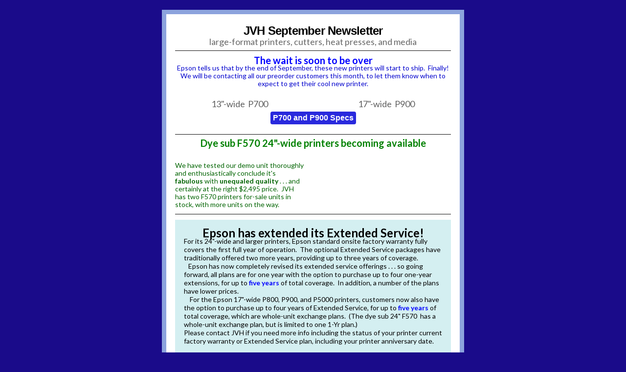

--- FILE ---
content_type: text/html
request_url: http://jvhtech.com/JVH_Info/Newsletter_Sept2020.html
body_size: 7958
content:
<!DOCTYPE html PUBLIC "-//W3C//DTD XHTML 1.0 Transitional//EN" "http://www.w3.org/TR/xhtml1/DTD/xhtml1-transitional.dtd">
<html xmlns="http://www.w3.org/1999/xhtml">
    <head><meta name="twitter:image:src" content="https://gallery.mailchimp.com/d0a192e52fc5ed87f7668d890/images/Epson_full_line_Large_format_Printers_20135fab12.jpg"><meta name="twitter:description" content><meta name="twitter:title" content="*|MC:SUBJECT|*"><meta name="twitter:card" content="summary_large_image"><meta property="og:type" content="article"><meta property="og:description" content><meta property="og:image" content="https://gallery.mailchimp.com/d0a192e52fc5ed87f7668d890/images/Epson_full_line_Large_format_Printers_20135fab12.jpg"><meta property="og:title" content="*|MC:SUBJECT|*"><meta property="og:url" content="http://eepurl.com/hc1UAv">
        <meta http-equiv="Content-Type" content="text/html; charset=UTF-8">
        <title>JVH September Newsletter</title>
       
        <!--[if gte mso 6]>
        <style>
            table.mcnFollowContent {width:100% !important;}
            table.mcnShareContent {width:100% !important;}
        </style>
        <![endif]-->
    <style type="text/css">
.mcnPreviewText{
display:none !important;
}
#outlook a{
padding:0;
}
.ReadMsgBody{
width:100%;
}
.ExternalClass{
width:100%;
}
body{
margin:0;
padding:0;
}
a{
word-wrap:break-word !important;
}
img{
border:0;
height:auto !important;
line-height:100%;
outline:none;
text-decoration:none;
}
table,td{
border-collapse:collapse;
mso-table-lspace:0pt;
mso-table-rspace:0pt;
}
#bodyTable,#bodyCell{
height:100% !important;
margin:0;
padding:0;
width:100% !important;
}
#bodyCell{
padding:20px;
border-top:0;
}
.mcnImage,.mcnRetinaImage{
vertical-align:bottom;
}
.mcnTextContent img{
height:auto !important;
}
body,#bodyTable{
background-color:#1a0b8a;
}
#bodyCell{
border-top:0;
}
#templateContainer{
border:9px solid #8ca3dd;
}
h1{
color:#a2c9c5 !important;
display:block;
font-family:Helvetica;
font-size:40px;
font-style:normal;
font-weight:bold;
line-height:125%;
letter-spacing:1px;
margin:0;
text-align:center;
}
h2{
color:#e6ce36 !important;
display:block;
font-family:Helvetica;
font-size:26px;
font-style:normal;
font-weight:bold;
line-height:125%;
letter-spacing:-.75px;
margin:0;
text-align:left;
}
h3{
color:#606060 !important;
display:block;
font-family:Helvetica;
font-size:18px;
font-style:normal;
font-weight:bold;
line-height:125%;
letter-spacing:-.5px;
margin:0;
text-align:left;
}
h4{
color:#808080 !important;
display:block;
font-family:Helvetica;
font-size:16px;
font-style:normal;
font-weight:bold;
line-height:125%;
letter-spacing:normal;
margin:0;
text-align:left;
}
h1 a,h2 a,h3 a,h4 a{
color:#6DC6DD;
font-weight:bold;
text-decoration:none;
}
#templatePreheader{
background-color:#FFFFFF;
border-top:0;
border-bottom:2px solid #F2F2F2;
}
.preheaderContainer .mcnTextContent,.preheaderContainer .mcnTextContent p{
color:#606060;
font-family:Helvetica;
font-size:11px;
line-height:125%;
text-align:center;
}
.preheaderContainer .mcnTextContent a{
color:#606060;
font-weight:normal;
text-decoration:underline;
}
#templateHeader{
background-color:#7fffd4;
border-top:0;
border-bottom:0;
}
.headerContainer .mcnTextContent,.headerContainer .mcnTextContent p{
color:#606060;
font-family:Helvetica;
font-size:11px;
line-height:150%;
text-align:center;
}
.headerContainer .mcnTextContent a{
color:#6DC6DD;
font-weight:normal;
text-decoration:underline;
}
.templateColumn{
width:293px;
}
#templateColumns{
background-color:#FFFFFF;
border-top:1px solid ;
border-bottom:1px solid ;
}
.leftColumnContainer .mcnTextContent,.leftColumnContainer .mcnTextContent p{
color:#606060;
font-family:Helvetica;
font-size:15px;
line-height:150%;
text-align:center;
}
.leftColumnContainer .mcnTextContent a{
color:#6DC6DD;
font-weight:normal;
text-decoration:underline;
}
.rightColumnContainer .mcnTextContent,.rightColumnContainer .mcnTextContent p{
color:#606060;
font-family:Helvetica;
font-size:15px;
line-height:150%;
text-align:left;
}
.rightColumnContainer .mcnTextContent a{
color:#6DC6DD;
font-weight:normal;
text-decoration:underline;
}
#templateBody{
background-color:#4e4296;
border-top:0;
border-bottom:0;
}
.bodyContainer .mcnTextContent,.bodyContainer .mcnTextContent p{
color:#2710f7;
font-family:Helvetica;
font-size:15px;
line-height:150%;
text-align:center;
}
.bodyContainer .mcnTextContent a{
color:#ffffff;
font-weight:normal;
text-decoration:underline;
}
#templateFooter{
background-color:#FFFFFF;
border-top:0;
border-bottom:0;
}
.footerContainer .mcnTextContent,.footerContainer .mcnTextContent p{
color:#606060;
font-family:Helvetica;
font-size:11px;
line-height:125%;
text-align:center;
}
.footerContainer .mcnTextContent a{
color:#606060;
font-weight:normal;
text-decoration:underline;
}
@media only screen and (max-width: 480px){
body,table,td,p,a,li,blockquote{
-webkit-text-size-adjust:none !important;
}

} @media only screen and (max-width: 480px){
body{
width:100% !important;
min-width:100% !important;
}

} @media only screen and (max-width: 480px){
.mcnRetinaImage{
max-width:100% !important;
}

} @media only screen and (max-width: 480px){
td[id=bodyCell]{
padding:10px !important;
}

} @media only screen and (max-width: 480px){
table[class=mcnTextContentContainer]{
width:100% !important;
}

} @media only screen and (max-width: 480px){
table[class=mcnBoxedTextContentContainer]{
width:100% !important;
}

} @media only screen and (max-width: 480px){
table[class=mcpreview-image-uploader]{
width:100% !important;
display:none !important;
}

} @media only screen and (max-width: 480px){
img[class=mcnImage]{
width:100% !important;
}

} @media only screen and (max-width: 480px){
table[class=mcnImageGroupContentContainer]{
width:100% !important;
}

} @media only screen and (max-width: 480px){
td[class=mcnImageGroupContent]{
padding:9px !important;
}

} @media only screen and (max-width: 480px){
td[class=mcnImageGroupBlockInner]{
padding-bottom:0 !important;
padding-top:0 !important;
}

} @media only screen and (max-width: 480px){
tbody[class=mcnImageGroupBlockOuter]{
padding-bottom:9px !important;
padding-top:9px !important;
}

} @media only screen and (max-width: 480px){
table[class=mcnCaptionTopContent],table[class=mcnCaptionBottomContent]{
width:100% !important;
}

} @media only screen and (max-width: 480px){
table[class=mcnCaptionLeftTextContentContainer],table[class=mcnCaptionRightTextContentContainer],table[class=mcnCaptionLeftImageContentContainer],table[class=mcnCaptionRightImageContentContainer],table[class=mcnImageCardLeftTextContentContainer],table[class=mcnImageCardRightTextContentContainer],.mcnImageCardLeftImageContentContainer,.mcnImageCardRightImageContentContainer{
width:100% !important;
}

} @media only screen and (max-width: 480px){
td[class=mcnImageCardLeftImageContent],td[class=mcnImageCardRightImageContent]{
padding-right:18px !important;
padding-left:18px !important;
padding-bottom:0 !important;
}

} @media only screen and (max-width: 480px){
td[class=mcnImageCardBottomImageContent]{
padding-bottom:9px !important;
}

} @media only screen and (max-width: 480px){
td[class=mcnImageCardTopImageContent]{
padding-top:18px !important;
}

} @media only screen and (max-width: 480px){
table[class=mcnCaptionLeftContentOuter] td[class=mcnTextContent],table[class=mcnCaptionRightContentOuter] td[class=mcnTextContent]{
padding-top:9px !important;
}

} @media only screen and (max-width: 480px){
td[class=mcnCaptionBlockInner] table[class=mcnCaptionTopContent]:last-child td[class=mcnTextContent],.mcnImageCardTopImageContent,.mcnCaptionBottomContent:last-child .mcnCaptionBottomImageContent{
padding-top:18px !important;
}

} @media only screen and (max-width: 480px){
td[class=mcnBoxedTextContentColumn]{
padding-left:18px !important;
padding-right:18px !important;
}

} @media only screen and (max-width: 480px){
td[class=columnsContainer]{
display:block !important;
max-width:600px !important;
width:100% !important;
}

} @media only screen and (max-width: 480px){
table[id=templateContainer],table[id=templatePreheader],table[id=templateHeader],table[id=templateColumns],table[class=templateColumn],table[id=templateBody],table[id=templateFooter]{
max-width:600px !important;
width:100% !important;
}

} @media only screen and (max-width: 480px){
h1{
font-size:24px !important;
line-height:125% !important;
}

} @media only screen and (max-width: 480px){
h2{
font-size:20px !important;
line-height:125% !important;
}

} @media only screen and (max-width: 480px){
h3{
font-size:18px !important;
line-height:125% !important;
}

} @media only screen and (max-width: 480px){
h4{
font-size:16px !important;
line-height:125% !important;
}

} @media only screen and (max-width: 480px){
table[class=mcnBoxedTextContentContainer] td[class=mcnTextContent]{
font-size:18px !important;
line-height:125% !important;
}

} @media only screen and (max-width: 480px){
table[id=templatePreheader]{
display:block !important;
}

} @media only screen and (max-width: 480px){
td[class=preheaderContainer] td[class=mcnTextContent]{
font-size:14px !important;
line-height:115% !important;
padding-right:18px !important;
padding-left:18px !important;
}

} @media only screen and (max-width: 480px){
td[class=headerContainer] td[class=mcnTextContent]{
font-size:18px !important;
line-height:125% !important;
padding-right:18px !important;
padding-left:18px !important;
}

} @media only screen and (max-width: 480px){
td[class=leftColumnContainer] td[class=mcnTextContent]{
font-size:18px !important;
line-height:125% !important;
padding-right:18px !important;
padding-left:18px !important;
}

} @media only screen and (max-width: 480px){
td[class=rightColumnContainer] td[class=mcnTextContent]{
font-size:18px !important;
line-height:125% !important;
padding-right:18px !important;
padding-left:18px !important;
}

} @media only screen and (max-width: 480px){
td[class=bodyContainer] td[class=mcnTextContent]{
font-size:18px !important;
line-height:125% !important;
padding-right:18px !important;
padding-left:18px !important;
}

} @media only screen and (max-width: 480px){
td[class=footerContainer] td[class=mcnTextContent]{
font-size:14px !important;
line-height:115% !important;
padding-right:18px !important;
padding-left:18px !important;
}

} @media only screen and (max-width: 480px){
td[class=footerContainer] a[class=utilityLink]{
display:block !important;
}

}</style><!--[if !mso]><!--><link href="https://fonts.googleapis.com/css?family=Lato:400,400i,700,700i" rel="stylesheet"><!--<![endif]--></head>
    <body leftmargin="0" marginwidth="0" topmargin="0" marginheight="0" offset="0" style="margin: 0;padding: 0;background-color: #1a0b8a;"><div itemscope itemtype="http://schema.org/EmailMessage"><div itemprop="publisher" itemscope itemtype="http://schema.org/Organization"><meta itemprop="name" content="*|LIST:COMPANY|*"><link itemprop="url" content="*|LIST:URL|*"></div><div itemprop="about" itemscope itemtype="http://schema.org/Offer"><link itemprop="image" href="https://gallery.mailchimp.com/d0a192e52fc5ed87f7668d890/images/Epson_full_line_Large_format_Printers_20135fab12.jpg"></div></div>
        <!--*|IF:MC_PREVIEW_TEXT|*-->
        <!--[if !gte mso 9]><!----><span class="mcnPreviewText" style="display:none; font-size:0px; line-height:0px; max-height:0px; max-width:0px; opacity:0; overflow:hidden; visibility:hidden; mso-hide:all;">*|MC_PREVIEW_TEXT|*</span><!--<![endif]-->
        <!--*|END:IF|*-->
        <center>
            <table align="center" border="0" cellpadding="0" cellspacing="0" height="100%" width="100%" id="bodyTable" style="border-collapse: collapse;mso-table-lspace: 0pt;mso-table-rspace: 0pt;margin: 0;padding: 0;background-color: #1a0b8a;height: 100% !important;width: 100% !important;">
                <tr>
                    <td align="center" valign="top" id="bodyCell" style="border-collapse: collapse;mso-table-lspace: 0pt;mso-table-rspace: 0pt;margin: 0;padding: 20px;border-top: 0;height: 100% !important;width: 100% !important;">
                        <!-- BEGIN TEMPLATE // -->
                        <table border="0" cellpadding="0" cellspacing="0" width="600" id="templateContainer" style="border-collapse: collapse;mso-table-lspace: 0pt;mso-table-rspace: 0pt;border: 9px solid #8ca3dd;">
                            <tr>
                                <td align="center" valign="top" style="border-collapse: collapse;mso-table-lspace: 0pt;mso-table-rspace: 0pt;">
                                    <!-- BEGIN PREHEADER // -->
                                    <table border="0" cellpadding="0" cellspacing="0" width="600" id="templatePreheader" style="border-collapse: collapse;mso-table-lspace: 0pt;mso-table-rspace: 0pt;background-color: #FFFFFF;border-top: 0;border-bottom: 2px solid #F2F2F2;">
                                        <tr>
                                            <td valign="top" class="preheaderContainer" style="padding-top: 9px;border-collapse: collapse;mso-table-lspace: 0pt;mso-table-rspace: 0pt;"><table class="mcnTextBlock" style="min-width: 100%;border-collapse: collapse;mso-table-lspace: 0pt;mso-table-rspace: 0pt;" width="100%" cellspacing="0" cellpadding="0" border="0">
    <tbody class="mcnTextBlockOuter">
        <tr>
            <td class="mcnTextBlockInner" style="padding-top: 9px;border-collapse: collapse;mso-table-lspace: 0pt;mso-table-rspace: 0pt;" valign="top">
              <!--[if mso]>
<table align="left" border="0" cellspacing="0" cellpadding="0" width="100%" style="width:100%;">
<tr>
<![endif]-->
   
<!--[if mso]>
<td valign="top" width="600" style="width:600px;">
<![endif]-->
                <table style="max-width: 100%;min-width: 100%;border-collapse: collapse;mso-table-lspace: 0pt;mso-table-rspace: 0pt;" class="mcnTextContentContainer" width="100%" cellspacing="0" cellpadding="0" border="0" align="left">
                    <tbody><tr>
                       
                        <td class="mcnTextContent" style="padding-top: 0;padding-right: 18px;padding-bottom: 9px;padding-left: 18px;border-collapse: collapse;mso-table-lspace: 0pt;mso-table-rspace: 0pt;color: #606060;font-family: Helvetica;font-size: 11px;line-height: 125%;text-align: center;" valign="top">
                       
                            <h2 class="null" style="text-align: center;display: block;font-family: Helvetica;font-size: 26px;font-style: normal;font-weight: bold;line-height: 125%;letter-spacing: -.75px;margin: 0;color: #e6ce36 !important;"><span style="color:#000000"><span style="font-size:24px"><span style="font-family:comic sans ms,marker felt-thin,arial,sans-serif">JVH September Newsletter</span></span></span></h2>

<div style="text-align: center;"><span style="font-family:lato,helvetica neue,helvetica,arial,sans-serif"><span style="color:#696969"><span style="font-size:18px">large-format printers, cutters, heat presses, and media</span></span></span></div>

                        </td>
                    </tr>
                </tbody></table>
<!--[if mso]>
</td>
<![endif]-->
               
<!--[if mso]>
</tr>
</table>
<![endif]-->
            </td>
        </tr>
    </tbody>
</table><table class="mcnDividerBlock" style="min-width: 100%;border-collapse: collapse;mso-table-lspace: 0pt;mso-table-rspace: 0pt;" width="100%" cellspacing="0" cellpadding="0" border="0">
    <tbody class="mcnDividerBlockOuter">
        <tr>
            <td class="mcnDividerBlockInner" style="min-width: 100%;padding: 2px 18px;border-collapse: collapse;mso-table-lspace: 0pt;mso-table-rspace: 0pt;">
                <table class="mcnDividerContent" style="min-width: 100%;border-top: 1px solid #111010;border-collapse: collapse;mso-table-lspace: 0pt;mso-table-rspace: 0pt;" width="100%" cellspacing="0" cellpadding="0" border="0">
                    <tbody><tr>
                        <td style="border-collapse: collapse;mso-table-lspace: 0pt;mso-table-rspace: 0pt;">
                            <span></span>
                        </td>
                    </tr>
                </tbody></table>
<!--            
                <td class="mcnDividerBlockInner" style="padding: 18px;">
                <hr class="mcnDividerContent" style="border-bottom-color:none; border-left-color:none; border-right-color:none; border-bottom-width:0; border-left-width:0; border-right-width:0; margin-top:0; margin-right:0; margin-bottom:0; margin-left:0;" />
-->
            </td>
        </tr>
    </tbody>
</table><table class="mcnTextBlock" style="min-width: 100%;border-collapse: collapse;mso-table-lspace: 0pt;mso-table-rspace: 0pt;" width="100%" cellspacing="0" cellpadding="0" border="0">
    <tbody class="mcnTextBlockOuter">
        <tr>
            <td class="mcnTextBlockInner" style="padding-top: 9px;border-collapse: collapse;mso-table-lspace: 0pt;mso-table-rspace: 0pt;" valign="top">
              <!--[if mso]>
<table align="left" border="0" cellspacing="0" cellpadding="0" width="100%" style="width:100%;">
<tr>
<![endif]-->
   
<!--[if mso]>
<td valign="top" width="600" style="width:600px;">
<![endif]-->
                <table style="max-width: 100%;min-width: 100%;border-collapse: collapse;mso-table-lspace: 0pt;mso-table-rspace: 0pt;" class="mcnTextContentContainer" width="100%" cellspacing="0" cellpadding="0" border="0" align="left">
                    <tbody><tr>
                       
                        <td class="mcnTextContent" style="padding: 0px 18px 9px;line-height: 150%;border-collapse: collapse;mso-table-lspace: 0pt;mso-table-rspace: 0pt;color: #606060;font-family: Helvetica;font-size: 11px;text-align: center;" valign="top">
                       
                            <span style="color:#0000FF"><span style="font-size:20px"><strong><span style="font-family:lato,helvetica neue,helvetica,arial,sans-serif">The wait is soon to be over</span></strong></span></span>

<div style="text-align: center;"><span style="color:#0000CD"><span style="font-size:14px"><span style="font-family:lato,helvetica neue,helvetica,arial,sans-serif">Epson tells us that by the end of September, these new printers will start to ship.&nbsp; Finally!<br>
We will be contacting all our preorder customers this month, to let them know when to expect to get their cool new printer.</span></span></span></div>

                        </td>
                    </tr>
                </tbody></table>
<!--[if mso]>
</td>
<![endif]-->
               
<!--[if mso]>
</tr>
</table>
<![endif]-->
            </td>
        </tr>
    </tbody>
</table><table class="mcnCaptionBlock" width="100%" cellspacing="0" cellpadding="0" border="0" style="border-collapse: collapse;mso-table-lspace: 0pt;mso-table-rspace: 0pt;">
    <tbody class="mcnCaptionBlockOuter">
        <tr>
            <td class="mcnCaptionBlockInner" style="padding: 9px;border-collapse: collapse;mso-table-lspace: 0pt;mso-table-rspace: 0pt;" valign="top">
               

<table class="mcnCaptionBottomContent" width="282" cellspacing="0" cellpadding="0" border="0" align="left" style="border-collapse: collapse;mso-table-lspace: 0pt;mso-table-rspace: 0pt;">
    <tbody><tr>
        <td class="mcnCaptionBottomImageContent" style="padding: 0 9px 9px 9px;border-collapse: collapse;mso-table-lspace: 0pt;mso-table-rspace: 0pt;" valign="top" align="center">
       
           

            <img alt="" src="https://mcusercontent.com/d0a192e52fc5ed87f7668d890/images/5a174b31-1e06-4b35-b4fd-f16cfd80bacd.jpg" style="max-width: 1200px;border: 0;line-height: 100%;outline: none;text-decoration: none;vertical-align: bottom;height: auto !important;" class="mcnImage" width="264">
           
       
        </td>
    </tr>
    <tr>
        <td class="mcnTextContent" style="padding: 0 9px 0 9px;border-collapse: collapse;mso-table-lspace: 0pt;mso-table-rspace: 0pt;color: #606060;font-family: Helvetica;font-size: 11px;line-height: 125%;text-align: center;" width="282" valign="top">
            <span style="font-size:18px"><span style="font-family:lato,helvetica neue,helvetica,arial,sans-serif">13"-wide&nbsp; P700</span></span>
        </td>
    </tr>
</tbody></table>

<table class="mcnCaptionBottomContent" width="282" cellspacing="0" cellpadding="0" border="0" align="right" style="border-collapse: collapse;mso-table-lspace: 0pt;mso-table-rspace: 0pt;">
    <tbody><tr>
        <td class="mcnCaptionBottomImageContent" style="padding: 0 9px 9px 9px;border-collapse: collapse;mso-table-lspace: 0pt;mso-table-rspace: 0pt;" valign="top" align="center">
       
           

            <img alt="" src="https://mcusercontent.com/d0a192e52fc5ed87f7668d890/images/0cacd63a-2cc4-4948-8a1e-6134a30d5c89.jpg" style="max-width: 1200px;border: 0;line-height: 100%;outline: none;text-decoration: none;vertical-align: bottom;height: auto !important;" class="mcnImage" width="264">
           
       
        </td>
    </tr>
    <tr>
        <td class="mcnTextContent" style="padding: 0 9px 0 9px;border-collapse: collapse;mso-table-lspace: 0pt;mso-table-rspace: 0pt;color: #606060;font-family: Helvetica;font-size: 11px;line-height: 125%;text-align: center;" width="282" valign="top">
            <span style="font-size:18px"><span style="font-family:lato,helvetica neue,helvetica,arial,sans-serif">17"-wide&nbsp; P900</span></span>
        </td>
    </tr>
</tbody></table>





            </td>
        </tr>
    </tbody>
</table><table class="mcnButtonBlock" style="min-width: 100%;border-collapse: collapse;mso-table-lspace: 0pt;mso-table-rspace: 0pt;" width="100%" cellspacing="0" cellpadding="0" border="0">
    <tbody class="mcnButtonBlockOuter">
        <tr>
            <td style="padding-top: 0;padding-right: 18px;padding-bottom: 18px;padding-left: 18px;border-collapse: collapse;mso-table-lspace: 0pt;mso-table-rspace: 0pt;" class="mcnButtonBlockInner" valign="top" align="center">
                <table class="mcnButtonContentContainer" style="border-collapse: separate !important;border-radius: 4px;background-color: #2929DD;mso-table-lspace: 0pt;mso-table-rspace: 0pt;" cellspacing="0" cellpadding="0" border="0">
                    <tbody>
                        <tr>
                            <td class="mcnButtonContent" style="font-family: Arial;font-size: 16px;padding: 5px;border-collapse: collapse;mso-table-lspace: 0pt;mso-table-rspace: 0pt;" valign="middle" align="center">
                                <a class="mcnButton " title="P700 and P900 Specs" href="https://mediaserver.goepson.com/ImConvServlet/imconv/268337f95ce57b54b71c1f18dec01ec7b6e95742/original?assetDescr=SureColor%20P700_P900%20Sales%20Reference%20Guide_FINAL.pdf" target="_blank" style="font-weight: bold;letter-spacing: normal;line-height: 100%;text-align: center;text-decoration: none;color: #FFFFFF;word-wrap: break-word !important;">P700 and P900 Specs</a>
                            </td>
                        </tr>
                    </tbody>
                </table>
            </td>
        </tr>
    </tbody>
</table><table class="mcnDividerBlock" style="min-width: 100%;border-collapse: collapse;mso-table-lspace: 0pt;mso-table-rspace: 0pt;" width="100%" cellspacing="0" cellpadding="0" border="0">
    <tbody class="mcnDividerBlockOuter">
        <tr>
            <td class="mcnDividerBlockInner" style="min-width: 100%;padding: 2px 18px;border-collapse: collapse;mso-table-lspace: 0pt;mso-table-rspace: 0pt;">
                <table class="mcnDividerContent" style="min-width: 100%;border-top: 1px solid #111010;border-collapse: collapse;mso-table-lspace: 0pt;mso-table-rspace: 0pt;" width="100%" cellspacing="0" cellpadding="0" border="0">
                    <tbody><tr>
                        <td style="border-collapse: collapse;mso-table-lspace: 0pt;mso-table-rspace: 0pt;">
                            <span></span>
                        </td>
                    </tr>
                </tbody></table>
<!--            
                <td class="mcnDividerBlockInner" style="padding: 18px;">
                <hr class="mcnDividerContent" style="border-bottom-color:none; border-left-color:none; border-right-color:none; border-bottom-width:0; border-left-width:0; border-right-width:0; margin-top:0; margin-right:0; margin-bottom:0; margin-left:0;" />
-->
            </td>
        </tr>
    </tbody>
</table><table class="mcnTextBlock" style="min-width: 100%;border-collapse: collapse;mso-table-lspace: 0pt;mso-table-rspace: 0pt;" width="100%" cellspacing="0" cellpadding="0" border="0">
    <tbody class="mcnTextBlockOuter">
        <tr>
            <td class="mcnTextBlockInner" style="padding-top: 9px;border-collapse: collapse;mso-table-lspace: 0pt;mso-table-rspace: 0pt;" valign="top">
              <!--[if mso]>
<table align="left" border="0" cellspacing="0" cellpadding="0" width="100%" style="width:100%;">
<tr>
<![endif]-->
   
<!--[if mso]>
<td valign="top" width="600" style="width:600px;">
<![endif]-->
                <table style="max-width: 100%;min-width: 100%;border-collapse: collapse;mso-table-lspace: 0pt;mso-table-rspace: 0pt;" class="mcnTextContentContainer" width="100%" cellspacing="0" cellpadding="0" border="0" align="left">
                    <tbody><tr>
                       
                        <td class="mcnTextContent" style="padding-top: 0;padding-right: 18px;padding-bottom: 9px;padding-left: 18px;border-collapse: collapse;mso-table-lspace: 0pt;mso-table-rspace: 0pt;color: #606060;font-family: Helvetica;font-size: 11px;line-height: 125%;text-align: center;" valign="top">
                       
                            <span style="color:#008000"><span style="font-size:20px"><strong><span style="font-family:lato,helvetica neue,helvetica,arial,sans-serif">Dye sub F570 24"-wide printers becoming available</span></strong></span></span>

<div style="text-align: center;">&nbsp;</div>

                        </td>
                    </tr>
                </tbody></table>
<!--[if mso]>
</td>
<![endif]-->
               
<!--[if mso]>
</tr>
</table>
<![endif]-->
            </td>
        </tr>
    </tbody>
</table><table class="mcnCaptionBlock" width="100%" cellspacing="0" cellpadding="0" border="0" style="border-collapse: collapse;mso-table-lspace: 0pt;mso-table-rspace: 0pt;">
    <tbody class="mcnCaptionBlockOuter">
        <tr>
            <td class="mcnCaptionBlockInner" style="padding: 9px;border-collapse: collapse;mso-table-lspace: 0pt;mso-table-rspace: 0pt;" valign="top">
               

<table class="mcnCaptionLeftContentOuter" width="100%" cellspacing="0" cellpadding="0" border="0" style="border-collapse: collapse;mso-table-lspace: 0pt;mso-table-rspace: 0pt;">
    <tbody><tr>
        <td class="mcnCaptionLeftContentInner" style="padding: 0 9px;border-collapse: collapse;mso-table-lspace: 0pt;mso-table-rspace: 0pt;" valign="top">
            <table class="mcnCaptionLeftImageContentContainer" width="264" cellspacing="0" cellpadding="0" border="0" align="right" style="border-collapse: collapse;mso-table-lspace: 0pt;mso-table-rspace: 0pt;">
                <tbody><tr>
                    <td class="mcnCaptionLeftImageContent" valign="top" align="center" style="border-collapse: collapse;mso-table-lspace: 0pt;mso-table-rspace: 0pt;">
                   
                       
                        <img alt="" src="https://gallery.mailchimp.com/d0a192e52fc5ed87f7668d890/images/93671f2c-8aa2-4d9f-9da0-4cf9eafcbcbe.jpg" style="max-width: 1200px;border: 0;line-height: 100%;outline: none;text-decoration: none;vertical-align: bottom;height: auto !important;" class="mcnImage" width="264">
                       
                   
                    </td>
                </tr>
            </tbody></table>
            <table class="mcnCaptionLeftTextContentContainer" width="264" cellspacing="0" cellpadding="0" border="0" align="left" style="border-collapse: collapse;mso-table-lspace: 0pt;mso-table-rspace: 0pt;">
                <tbody><tr>
                    <td class="mcnTextContent" style="line-height: 150%;border-collapse: collapse;mso-table-lspace: 0pt;mso-table-rspace: 0pt;color: #606060;font-family: Helvetica;font-size: 11px;text-align: center;" valign="top">
                        <div style="text-align: left;"><span style="color:#006400"><span style="font-size:14px"><span style="font-family:lato,helvetica neue,helvetica,arial,sans-serif">We have tested our demo unit thoroughly and enthusiastically conclude it's <strong>fabulous</strong> with <strong>unequaled</strong> <strong>quality</strong> . . . and certainly at the right $2,495 price.&nbsp; JVH has two F570 printers for-sale units in stock, with more units on the way.</span></span></span></div>

                    </td>
                </tr>
            </tbody></table>
        </td>
    </tr>
</tbody></table>





            </td>
        </tr>
    </tbody>
</table><table class="mcnDividerBlock" style="min-width: 100%;border-collapse: collapse;mso-table-lspace: 0pt;mso-table-rspace: 0pt;" width="100%" cellspacing="0" cellpadding="0" border="0">
    <tbody class="mcnDividerBlockOuter">
        <tr>
            <td class="mcnDividerBlockInner" style="min-width: 100%;padding: 2px 18px;border-collapse: collapse;mso-table-lspace: 0pt;mso-table-rspace: 0pt;">
                <table class="mcnDividerContent" style="min-width: 100%;border-top: 1px solid #111010;border-collapse: collapse;mso-table-lspace: 0pt;mso-table-rspace: 0pt;" width="100%" cellspacing="0" cellpadding="0" border="0">
                    <tbody><tr>
                        <td style="border-collapse: collapse;mso-table-lspace: 0pt;mso-table-rspace: 0pt;">
                            <span></span>
                        </td>
                    </tr>
                </tbody></table>
<!--            
                <td class="mcnDividerBlockInner" style="padding: 18px;">
                <hr class="mcnDividerContent" style="border-bottom-color:none; border-left-color:none; border-right-color:none; border-bottom-width:0; border-left-width:0; border-right-width:0; margin-top:0; margin-right:0; margin-bottom:0; margin-left:0;" />
-->
            </td>
        </tr>
    </tbody>
</table><table class="mcnImageCardBlock" width="100%" cellspacing="0" cellpadding="0" border="0" style="border-collapse: collapse;mso-table-lspace: 0pt;mso-table-rspace: 0pt;">
    <tbody class="mcnImageCardBlockOuter">
        <tr>
            <td class="mcnImageCardBlockInner" style="padding-top: 9px;padding-right: 18px;padding-bottom: 9px;padding-left: 18px;border-collapse: collapse;mso-table-lspace: 0pt;mso-table-rspace: 0pt;" valign="top">
               


<table class="mcnImageCardTopContent" style="background-color: #D4EFF1;border-collapse: collapse;mso-table-lspace: 0pt;mso-table-rspace: 0pt;" width="100%" cellspacing="0" cellpadding="0" border="0" align="left">
    <tbody><tr>
        <td class="mcnTextContent" style="padding: 18px 18px 0px;color: #F2F2F2;font-family: Helvetica;font-size: 14px;font-weight: normal;line-height: 125%;text-align: center;border-collapse: collapse;mso-table-lspace: 0pt;mso-table-rspace: 0pt;" width="546" valign="top">
            <div style="text-align: center;"><span style="font-family:lato,helvetica neue,helvetica,arial,sans-serif"><span style="color:#000000"><strong><span style="font-size:24px">Epson has extended its Extended Service!</span></strong></span></span></div>

<div style="text-align: left;"><span style="font-family:lato,helvetica neue,helvetica,arial,sans-serif"><span style="font-size:14px"><span style="color:#000000">For its 24"-wide and larger printers, Epson standard onsite factory warranty fully covers the first full year of operation.&nbsp; The optional Extended Service packages have traditionally offered two more years, providing up to three years of coverage.&nbsp;<br>
&nbsp;&nbsp; Epson has now completely revised its extended service offerings . . . so going forward, all plans are for one year with the option to purchase up to<strong> </strong>four one-year extensions, for up to</span><span style="color:#0000FF"> <strong>five years</strong></span><span style="color:#000000"><strong> </strong>of total coverage.&nbsp; In addition, a number of the plans have lower prices.<br>
&nbsp;&nbsp;&nbsp; For the Epson 17"-wide P800, P900, and P5000 printers, customers now also have the option to purchase up to four years of Extended Service, for up to</span><strong><span style="color:#0000FF"> five years</span></strong><span style="color:#000000"><strong> </strong>of total coverage, which are whole-unit exchange plans.&nbsp; (The dye sub 24" F570&nbsp; has a whole-unit exchange plan, but is limited to one 1-Yr plan.)<br>
Please contact JVH if you need more info including the status of your printer current factory warranty or Extended Service plan, including your printer anniversary date.</span></span></span></div>

<div style="text-align: left;">&nbsp;</div>

<div style="text-align: left;"><span style="font-family:lato,helvetica neue,helvetica,arial,sans-serif"><span style="font-size:14px"><span style="color:#000000"><strong>JVH's take . . .</strong> although Epson printers have shown to be very reliable over the years, JVH recommends these fairly reasonably priced extended plans. The cost of after-warranty per incident service work can be expensive and inconvenient, notwithstanding frustrating. This is particularly true if your printer is generating considerable sales revenue, or fund-raising $$ for schools.&nbsp;<br>
&nbsp; &nbsp; People routinely spend money to maintain their cars, which generate zero income, only expense.&nbsp; Spending some preventative service dollars on a money-making printer central to one's business or school seems reasonable, and what many of our professionally businesses, organizations and schools opt in for.&nbsp; It's comforting to know you will not be down, and protected for years to come.</span></span></span></div>

        </td>
    </tr>
    <tr>
        <td class="mcnImageCardTopImageContent" style="padding-top: 9px;padding-right: 0px;padding-bottom: 0px;padding-left: 0px;border-collapse: collapse;mso-table-lspace: 0pt;mso-table-rspace: 0pt;" valign="top" align="left">
       
           

            <img alt="" src="https://mcusercontent.com/d0a192e52fc5ed87f7668d890/images/bdea4a92-1010-4d60-9369-0e3a07b831b0.jpg" style="max-width: 1696px;border: 0;line-height: 100%;outline: none;text-decoration: none;vertical-align: bottom;height: auto !important;" class="mcnImage" width="564">

           
       
        </td>
    </tr>
</tbody></table>


            </td>
        </tr>
    </tbody>
</table><table class="mcnImageCardBlock" width="100%" cellspacing="0" cellpadding="0" border="0" style="border-collapse: collapse;mso-table-lspace: 0pt;mso-table-rspace: 0pt;">
    <tbody class="mcnImageCardBlockOuter">
        <tr>
            <td class="mcnImageCardBlockInner" style="padding-top: 9px;padding-right: 18px;padding-bottom: 9px;padding-left: 18px;border-collapse: collapse;mso-table-lspace: 0pt;mso-table-rspace: 0pt;" valign="top">
               
<table class="mcnImageCardBottomContent" width="100%" cellspacing="0" cellpadding="0" border="0" align="left" style="border-collapse: collapse;mso-table-lspace: 0pt;mso-table-rspace: 0pt;">
    <tbody><tr>
        <td class="mcnImageCardBottomImageContent" style="padding-top: 0px;padding-right: 0px;padding-bottom: 0;padding-left: 0px;border-collapse: collapse;mso-table-lspace: 0pt;mso-table-rspace: 0pt;" valign="top" align="left">
       
           

            <img alt="" src="https://mcusercontent.com/d0a192e52fc5ed87f7668d890/images/be19e3b9-482f-49eb-8c19-c68777acc12b.jpg" style="max-width: 1700px;border: 0;line-height: 100%;outline: none;text-decoration: none;vertical-align: bottom;height: auto !important;" class="mcnImage" width="564">
           
       
        </td>
    </tr>
    <tr>
        <td class="mcnTextContent" style="padding: 9px 18px;color: #F2F2F2;font-family: Helvetica;font-size: 14px;font-weight: normal;text-align: center;border-collapse: collapse;mso-table-lspace: 0pt;mso-table-rspace: 0pt;line-height: 125%;" width="546" valign="top">
           
        </td>
    </tr>
</tbody></table>




            </td>
        </tr>
    </tbody>
</table><table class="mcnDividerBlock" style="min-width: 100%;border-collapse: collapse;mso-table-lspace: 0pt;mso-table-rspace: 0pt;" width="100%" cellspacing="0" cellpadding="0" border="0">
    <tbody class="mcnDividerBlockOuter">
        <tr>
            <td class="mcnDividerBlockInner" style="min-width: 100%;padding: 2px 18px;border-collapse: collapse;mso-table-lspace: 0pt;mso-table-rspace: 0pt;">
                <table class="mcnDividerContent" style="min-width: 100%;border-top: 1px solid #111010;border-collapse: collapse;mso-table-lspace: 0pt;mso-table-rspace: 0pt;" width="100%" cellspacing="0" cellpadding="0" border="0">
                    <tbody><tr>
                        <td style="border-collapse: collapse;mso-table-lspace: 0pt;mso-table-rspace: 0pt;">
                            <span></span>
                        </td>
                    </tr>
                </tbody></table>
<!--            
                <td class="mcnDividerBlockInner" style="padding: 18px;">
                <hr class="mcnDividerContent" style="border-bottom-color:none; border-left-color:none; border-right-color:none; border-bottom-width:0; border-left-width:0; border-right-width:0; margin-top:0; margin-right:0; margin-bottom:0; margin-left:0;" />
-->
            </td>
        </tr>
    </tbody>
</table><table class="mcnTextBlock" style="min-width: 100%;border-collapse: collapse;mso-table-lspace: 0pt;mso-table-rspace: 0pt;" width="100%" cellspacing="0" cellpadding="0" border="0">
    <tbody class="mcnTextBlockOuter">
        <tr>
            <td class="mcnTextBlockInner" style="padding-top: 9px;border-collapse: collapse;mso-table-lspace: 0pt;mso-table-rspace: 0pt;" valign="top">
              <!--[if mso]>
<table align="left" border="0" cellspacing="0" cellpadding="0" width="100%" style="width:100%;">
<tr>
<![endif]-->
   
<!--[if mso]>
<td valign="top" width="600" style="width:600px;">
<![endif]-->
                <table style="max-width: 100%;min-width: 100%;border-collapse: collapse;mso-table-lspace: 0pt;mso-table-rspace: 0pt;" class="mcnTextContentContainer" width="100%" cellspacing="0" cellpadding="0" border="0" align="left">
                    <tbody><tr>
                       
                        <td class="mcnTextContent" style="padding: 0px 18px 9px;line-height: 150%;border-collapse: collapse;mso-table-lspace: 0pt;mso-table-rspace: 0pt;color: #606060;font-family: Helvetica;font-size: 11px;text-align: center;" valign="top">
                       
                            <span style="color:#0000FF"><span style="font-size:20px"><strong><span style="font-family:lato,helvetica neue,helvetica,arial,sans-serif">Buy 3-Get 1 Free Epson Media Promo - extended for Sept.</span></strong></span></span><br>
<span style="font-size:14px"><span style="color:#000000"><span style="font-family:lato,helvetica neue,helvetica,arial,sans-serif">This a great deal.&nbsp; Stock up now on Signature Worthy media (such as Premium Luster, Hot Press Bright) or Legacy media.&nbsp; When you buy 3, Epson will send you a check for 1, via a mail-in rebate.&nbsp; Check out the coupon below for all the eligible media.</span></span></span>
                        </td>
                    </tr>
                </tbody></table>
<!--[if mso]>
</td>
<![endif]-->
               
<!--[if mso]>
</tr>
</table>
<![endif]-->
            </td>
        </tr>
    </tbody>
</table><table class="mcnButtonBlock" style="min-width: 100%;border-collapse: collapse;mso-table-lspace: 0pt;mso-table-rspace: 0pt;" width="100%" cellspacing="0" cellpadding="0" border="0">
    <tbody class="mcnButtonBlockOuter">
        <tr>
            <td style="padding-top: 0;padding-right: 18px;padding-bottom: 18px;padding-left: 18px;border-collapse: collapse;mso-table-lspace: 0pt;mso-table-rspace: 0pt;" class="mcnButtonBlockInner" valign="top" align="center">
                <table class="mcnButtonContentContainer" style="border-collapse: separate !important;border-radius: 12px;background-color: #292FDD;mso-table-lspace: 0pt;mso-table-rspace: 0pt;" cellspacing="0" cellpadding="0" border="0">
                    <tbody>
                        <tr>
                            <td class="mcnButtonContent" style="font-family: Arial;font-size: 16px;padding: 6px;border-collapse: collapse;mso-table-lspace: 0pt;mso-table-rspace: 0pt;" valign="middle" align="center">
                                <a class="mcnButton " title="Buy 3-Get 1 free Media Promo Coupon" href="http://jvhtech.com/JVH_Info/Epson%20Legacy%20or%20SignatureWorthy%20Media_Buy%203%20get%201%20free%20Coupon%20Sept1-Sept30.pdf" target="_blank" style="font-weight: bold;letter-spacing: normal;line-height: 100%;text-align: center;text-decoration: none;color: #FFFFFF;word-wrap: break-word !important;">Buy 3-Get 1 free Media Promo Coupon</a>
                            </td>
                        </tr>
                    </tbody>
                </table>
            </td>
        </tr>
    </tbody>
</table><table class="mcnDividerBlock" style="min-width: 100%;border-collapse: collapse;mso-table-lspace: 0pt;mso-table-rspace: 0pt;" width="100%" cellspacing="0" cellpadding="0" border="0">
    <tbody class="mcnDividerBlockOuter">
        <tr>
            <td class="mcnDividerBlockInner" style="min-width: 100%;padding: 2px 18px;border-collapse: collapse;mso-table-lspace: 0pt;mso-table-rspace: 0pt;">
                <table class="mcnDividerContent" style="min-width: 100%;border-top: 1px solid #111010;border-collapse: collapse;mso-table-lspace: 0pt;mso-table-rspace: 0pt;" width="100%" cellspacing="0" cellpadding="0" border="0">
                    <tbody><tr>
                        <td style="border-collapse: collapse;mso-table-lspace: 0pt;mso-table-rspace: 0pt;">
                            <span></span>
                        </td>
                    </tr>
                </tbody></table>
<!--            
                <td class="mcnDividerBlockInner" style="padding: 18px;">
                <hr class="mcnDividerContent" style="border-bottom-color:none; border-left-color:none; border-right-color:none; border-bottom-width:0; border-left-width:0; border-right-width:0; margin-top:0; margin-right:0; margin-bottom:0; margin-left:0;" />
-->
            </td>
        </tr>
    </tbody>
</table><table class="mcnTextBlock" style="min-width: 100%;border-collapse: collapse;mso-table-lspace: 0pt;mso-table-rspace: 0pt;" width="100%" cellspacing="0" cellpadding="0" border="0">
    <tbody class="mcnTextBlockOuter">
        <tr>
            <td class="mcnTextBlockInner" style="padding-top: 9px;border-collapse: collapse;mso-table-lspace: 0pt;mso-table-rspace: 0pt;" valign="top">
              <!--[if mso]>
<table align="left" border="0" cellspacing="0" cellpadding="0" width="100%" style="width:100%;">
<tr>
<![endif]-->
   
<!--[if mso]>
<td valign="top" width="600" style="width:600px;">
<![endif]-->
                <table style="max-width: 100%;min-width: 100%;border-collapse: collapse;mso-table-lspace: 0pt;mso-table-rspace: 0pt;" class="mcnTextContentContainer" width="100%" cellspacing="0" cellpadding="0" border="0" align="left">
                    <tbody><tr>
                       
                        <td class="mcnTextContent" style="padding: 0px 18px 9px;line-height: 150%;border-collapse: collapse;mso-table-lspace: 0pt;mso-table-rspace: 0pt;color: #606060;font-family: Helvetica;font-size: 11px;text-align: center;" valign="top">
                       
                            <div style="text-align: center;"><span style="font-size:20px"><span style="font-family:lato,helvetica neue,helvetica,arial,sans-serif"><span style="color:#000000"><strong>Demo printers, presses, and cutters for sale</strong></span></span></span></div>

<div style="text-align: left;"><span style="font-size:14px"><span style="font-family:lato,helvetica neue,helvetica,arial,sans-serif"><span style="color:#000000">1. Epson 24"-wide F570 dye sub printer, little use<br>
2. INSTA heat press 20 x 25, used once for a demo<br>
3. Canon printer 24" PRO-2000<br>
4. Graphtec CE6000Plus 24" plotter/cutter, used once for a demo</span></span></span></div>

                        </td>
                    </tr>
                </tbody></table>
<!--[if mso]>
</td>
<![endif]-->
               
<!--[if mso]>
</tr>
</table>
<![endif]-->
            </td>
        </tr>
    </tbody>
</table><table class="mcnDividerBlock" style="min-width: 100%;border-collapse: collapse;mso-table-lspace: 0pt;mso-table-rspace: 0pt;" width="100%" cellspacing="0" cellpadding="0" border="0">
    <tbody class="mcnDividerBlockOuter">
        <tr>
            <td class="mcnDividerBlockInner" style="min-width: 100%;padding: 2px 18px;border-collapse: collapse;mso-table-lspace: 0pt;mso-table-rspace: 0pt;">
                <table class="mcnDividerContent" style="min-width: 100%;border-top: 1px solid #111010;border-collapse: collapse;mso-table-lspace: 0pt;mso-table-rspace: 0pt;" width="100%" cellspacing="0" cellpadding="0" border="0">
                    <tbody><tr>
                        <td style="border-collapse: collapse;mso-table-lspace: 0pt;mso-table-rspace: 0pt;">
                            <span></span>
                        </td>
                    </tr>
                </tbody></table>
<!--            
                <td class="mcnDividerBlockInner" style="padding: 18px;">
                <hr class="mcnDividerContent" style="border-bottom-color:none; border-left-color:none; border-right-color:none; border-bottom-width:0; border-left-width:0; border-right-width:0; margin-top:0; margin-right:0; margin-bottom:0; margin-left:0;" />
-->
            </td>
        </tr>
    </tbody>
</table><table class="mcnTextBlock" style="min-width: 100%;border-collapse: collapse;mso-table-lspace: 0pt;mso-table-rspace: 0pt;" width="100%" cellspacing="0" cellpadding="0" border="0">
    <tbody class="mcnTextBlockOuter">
        <tr>
            <td class="mcnTextBlockInner" style="padding-top: 9px;border-collapse: collapse;mso-table-lspace: 0pt;mso-table-rspace: 0pt;" valign="top">
              <!--[if mso]>
<table align="left" border="0" cellspacing="0" cellpadding="0" width="100%" style="width:100%;">
<tr>
<![endif]-->
   
<!--[if mso]>
<td valign="top" width="600" style="width:600px;">
<![endif]-->
                <table style="max-width: 100%;min-width: 100%;border-collapse: collapse;mso-table-lspace: 0pt;mso-table-rspace: 0pt;" class="mcnTextContentContainer" width="100%" cellspacing="0" cellpadding="0" border="0" align="left">
                    <tbody><tr>
                       
                        <td class="mcnTextContent" style="padding-top: 0;padding-right: 18px;padding-bottom: 9px;padding-left: 18px;border-collapse: collapse;mso-table-lspace: 0pt;mso-table-rspace: 0pt;color: #606060;font-family: Helvetica;font-size: 11px;line-height: 125%;text-align: center;" valign="top">
                       
                            <span style="font-family:lato,helvetica neue,helvetica,arial,sans-serif"><span style="font-size:20px"><strong><span style="color: #0000FF;">September Printer &amp; Media Rebates</span></strong></span><br>
<span style="font-size:12px">check complete selling prices at <strong>www.jvhtech.com </strong></span></span>
                        </td>
                    </tr>
                </tbody></table>
<!--[if mso]>
</td>
<![endif]-->
               
<!--[if mso]>
</tr>
</table>
<![endif]-->
            </td>
        </tr>
    </tbody>
</table><table class="mcnTextBlock" style="min-width: 100%;border-collapse: collapse;mso-table-lspace: 0pt;mso-table-rspace: 0pt;" width="100%" cellspacing="0" cellpadding="0" border="0">
    <tbody class="mcnTextBlockOuter">
        <tr>
            <td class="mcnTextBlockInner" style="padding-top: 9px;border-collapse: collapse;mso-table-lspace: 0pt;mso-table-rspace: 0pt;" valign="top">
              <!--[if mso]>
<table align="left" border="0" cellspacing="0" cellpadding="0" width="100%" style="width:100%;">
<tr>
<![endif]-->
   
<!--[if mso]>
<td valign="top" width="300" style="width:300px;">
<![endif]-->
                <table style="max-width: 300px;border-collapse: collapse;mso-table-lspace: 0pt;mso-table-rspace: 0pt;" class="mcnTextContentContainer" width="100%" cellspacing="0" cellpadding="0" border="0" align="left">
                    <tbody><tr>
                       
                        <td class="mcnTextContent" style="padding-top: 0;padding-left: 18px;padding-bottom: 9px;padding-right: 18px;border-collapse: collapse;mso-table-lspace: 0pt;mso-table-rspace: 0pt;color: #606060;font-family: Helvetica;font-size: 11px;line-height: 125%;text-align: center;" valign="top">
                       
                            <span style="font-family:lato,helvetica neue,helvetica,arial,sans-serif"><strong><span style="font-size:10px"><span style="color:#0000FF">SureColor Aqueous Photo Printers</span><br>
<span style="color:#008000">SureColor Dye Sublimation Printers</span><br>
<span style="color:#FF0000">SureColor Eco-Solvent Printers</span><br>
<span style="color:#000000">SureColor Technical/Poster Printers</span></span></strong><br>
<br>
<em><span style="font-size:10px"><span style="color: #000000;">We help you onsite to install, set up, calibrate<br>
and provide training on your new printer,<br>
and provide free sample media.<br>
- JVH support has no end date</span></span></em><br>
<br>
<strong><span style="font-size:10px"><span style="color:#0000FF">EPSON P-Series Photo Aqueous </span></span></strong><br>
<span style="color:#0000CD"><span style="font-size:12px"><span style="font-size:10px">EPSON 13" P400 - <strong>$150.</strong><br>
EPSON 17" P5000 - <strong>$400.</strong></span></span></span><br>
<span style="color:#696969"><span style="font-size:10px">mail-in rebates - Sept 1 to Sept 30</span></span><br>
<br>
<span style="color:#0000FF"><span style="font-size:10px">EPSON 24" P7570 - <strong>$900.</strong><br>
EPSON 44" P8000 -<strong> $400.</strong></span><br>
<span style="font-size:10px">EPSON 44" P9000 - <strong>$450.</strong></span></span><br>
<span style="color:#0000FF"><span style="font-size:10px">EPSON</span></span><span style="font-size:10px"><span style="color:#0000FF"> 64" P20000 - <strong>$2,500.</strong></span><br>
<span style="color:#696969">instant</span></span><span style="color:#696969"><span style="font-size:10px"> rebates - Sept 1 to Sept 30</span></span><br>
<br>
<span style="color:#000000"><strong><span style="font-size:10px">EPSON T-Series General Use Aqueous </span></strong><br>
<span style="font-size:12px"><span style="font-size:10px">EPSON 24" T3170 -<strong> $100.</strong><br>
EPSON 24" T3270 -<strong> $250.</strong><br>
EPSON 24" T345 -<strong> $200.</strong><br>
EPSON 36" T5270 - <strong>$500.</strong><br>
EPSON 36" T5475 - <strong>$200.</strong><br>
EPSON 36" T5470M - <strong>$500.</strong><br>
EPSON 36" T5270DR - <strong>$500.</strong><br>
EPSON 44" T7270 - <strong>$750.</strong></span><br>
<span style="font-size:10px">EPSON 44" T7270DR - <strong>$1,000.</strong><br>
Additional education discounts - call</span></span></span><br>
<span style="color:#696969"><span style="font-size:10px">instant rebates - Sept 1 to Sept 30</span></span></span>
                        </td>
                    </tr>
                </tbody></table>
<!--[if mso]>
</td>
<![endif]-->
               
<!--[if mso]>
<td valign="top" width="300" style="width:300px;">
<![endif]-->
                <table style="max-width: 300px;border-collapse: collapse;mso-table-lspace: 0pt;mso-table-rspace: 0pt;" class="mcnTextContentContainer" width="100%" cellspacing="0" cellpadding="0" border="0" align="left">
                    <tbody><tr>
                       
                        <td class="mcnTextContent" style="padding-top: 0;padding-left: 18px;padding-bottom: 9px;padding-right: 18px;border-collapse: collapse;mso-table-lspace: 0pt;mso-table-rspace: 0pt;color: #606060;font-family: Helvetica;font-size: 11px;line-height: 125%;text-align: center;" valign="top">
                       
                            <span style="font-family:lato,helvetica neue,helvetica,arial,sans-serif"><span style="color:#008000"><strong><span style="font-size:10px">EPSON F-Series Dye Sublimation</span></strong><br>
<span style="font-size:12px"><span style="font-size:10px">EPSON 44" F6370 - <strong>$1,300.</strong> </span></span><br>
<span style="font-size:12px"><span style="font-size:10px">EPSON 64" F7200 - <strong>$2,000.</strong><br>
EPSON 64" F9370 - <strong>$4,000.</strong><br>
EPSON 64" F9470 - <strong>$4,000.</strong> </span></span></span><br>
<span style="color:#696969"><span style="font-size:10px">instant rebates - Sept 1 to Sept 30</span></span><br>
<br>
<span style="color:#FF0000"><span style="font-size:10px"><strong>EPSON S-Series 64" Solvent</strong><br>
EPSON S40600 - <strong>$4,000.</strong><br>
EPSON S60600 - <strong>$5,000.</strong><br>
EPSON S80600 - <strong>$4,000.</strong><br>
<br>
EPSON Print-Cut S40600 - <strong>$4,000</strong>.<br>
EPSON Print-Cut 60600 - <strong>$5,000</strong>.</span></span><br>
<span style="color:#696969"><span style="font-size:10px">instant rebates - Sept 1 to Sept 30</span></span><br>
<br>
<strong><span style="font-size:10px"><span style="color:#000000">Very nice rebate on many Epson Media</span></span></strong><br>
<span style="font-size:10px"><span style="color:#0000FF">Buy 3 Signature Worthy or Legacy media<br>
and get 1 Free via mail-in rebate</span></span><br>
<span style="font-size:10px"><span style="color:#696969">mail-in rebate - </span></span><span style="color:#696969"><span style="font-size:10px">Sept 1 to Sept 30</span></span><br>
<span style="color:#000000">________________________________</span><br>
<span style="color:#FF0000"><strong><span style="font-size:10px">Canon Photo/Fine art Aqueous</span></strong><br>
<span style="font-size:10px">Canon 24" PRO-2100<strong> $250</strong>.<br>
Canon 44" PRO-4100 <strong>$1,000.</strong><br>
Canon 44" PRO-6100 <strong>$800.</strong></span></span><br>
<span style="color:#FF0000"><span style="font-size:10px">0% Financing</span></span><br>
<span style="color:#696969"><span style="font-size:10px">instant rebates - Sept 1 to Sept 30</span></span><br>
<br>
<span style="color:#000000">________________________________</span><br>
<span style="color:#000000"><strong><span style="font-size:10px">Graphtec Plotter-Cutters</span></strong><br>
<span style="font-size:10px">CE 7000-130 50" $250<br>
CE7000-60 24" $150<br>
Extra Yr Warranty - 3 Years total</span></span><br>
<span style="color:#696969"><span style="font-size:10px">mail-in rebates - Sept 1 to Sept 30</span></span></span><br>
&nbsp;
                        </td>
                    </tr>
                </tbody></table>
<!--[if mso]>
</td>
<![endif]-->
               
<!--[if mso]>
</tr>
</table>
<![endif]-->
            </td>
        </tr>
    </tbody>
</table><table class="mcnDividerBlock" style="min-width: 100%;border-collapse: collapse;mso-table-lspace: 0pt;mso-table-rspace: 0pt;" width="100%" cellspacing="0" cellpadding="0" border="0">
    <tbody class="mcnDividerBlockOuter">
        <tr>
            <td class="mcnDividerBlockInner" style="min-width: 100%;padding: 2px 18px;border-collapse: collapse;mso-table-lspace: 0pt;mso-table-rspace: 0pt;">
                <table class="mcnDividerContent" style="min-width: 100%;border-top: 1px solid #111010;border-collapse: collapse;mso-table-lspace: 0pt;mso-table-rspace: 0pt;" width="100%" cellspacing="0" cellpadding="0" border="0">
                    <tbody><tr>
                        <td style="border-collapse: collapse;mso-table-lspace: 0pt;mso-table-rspace: 0pt;">
                            <span></span>
                        </td>
                    </tr>
                </tbody></table>
<!--            
                <td class="mcnDividerBlockInner" style="padding: 18px;">
                <hr class="mcnDividerContent" style="border-bottom-color:none; border-left-color:none; border-right-color:none; border-bottom-width:0; border-left-width:0; border-right-width:0; margin-top:0; margin-right:0; margin-bottom:0; margin-left:0;" />
-->
            </td>
        </tr>
    </tbody>
</table><table class="mcnTextBlock" style="min-width: 100%;border-collapse: collapse;mso-table-lspace: 0pt;mso-table-rspace: 0pt;" width="100%" cellspacing="0" cellpadding="0" border="0">
    <tbody class="mcnTextBlockOuter">
        <tr>
            <td class="mcnTextBlockInner" style="padding-top: 9px;border-collapse: collapse;mso-table-lspace: 0pt;mso-table-rspace: 0pt;" valign="top">
              <!--[if mso]>
<table align="left" border="0" cellspacing="0" cellpadding="0" width="100%" style="width:100%;">
<tr>
<![endif]-->
   
<!--[if mso]>
<td valign="top" width="600" style="width:600px;">
<![endif]-->
                <table style="max-width: 100%;min-width: 100%;border-collapse: collapse;mso-table-lspace: 0pt;mso-table-rspace: 0pt;" class="mcnTextContentContainer" width="100%" cellspacing="0" cellpadding="0" border="0" align="left">
                    <tbody><tr>
                       
                        <td class="mcnTextContent" style="padding-top: 0;padding-right: 18px;padding-bottom: 9px;padding-left: 18px;border-collapse: collapse;mso-table-lspace: 0pt;mso-table-rspace: 0pt;color: #606060;font-family: Helvetica;font-size: 11px;line-height: 125%;text-align: center;" valign="top">
                       
                            <span style="color:#696969"><span style="font-size:24px"><span style="font-family:lato,helvetica neue,helvetica,arial,sans-serif"><strong>Four classes of </strong></span></span></span><span style="color:#0000FF"><span style="font-size:24px"><span style="font-family:lato,helvetica neue,helvetica,arial,sans-serif"><strong>EPSON</strong></span></span></span><strong><span style="color:#696969"><span style="font-size:24px"><span style="font-family:lato,helvetica neue,helvetica,arial,sans-serif"> industry leading printers</span></span></span></strong>
                        </td>
                    </tr>
                </tbody></table>
<!--[if mso]>
</td>
<![endif]-->
               
<!--[if mso]>
</tr>
</table>
<![endif]-->
            </td>
        </tr>
    </tbody>
</table><table class="mcnDividerBlock" style="min-width: 100%;border-collapse: collapse;mso-table-lspace: 0pt;mso-table-rspace: 0pt;" width="100%" cellspacing="0" cellpadding="0" border="0">
    <tbody class="mcnDividerBlockOuter">
        <tr>
            <td class="mcnDividerBlockInner" style="min-width: 100%;padding: 2px 18px;border-collapse: collapse;mso-table-lspace: 0pt;mso-table-rspace: 0pt;">
                <table class="mcnDividerContent" style="min-width: 100%;border-top: 1px solid #111010;border-collapse: collapse;mso-table-lspace: 0pt;mso-table-rspace: 0pt;" width="100%" cellspacing="0" cellpadding="0" border="0">
                    <tbody><tr>
                        <td style="border-collapse: collapse;mso-table-lspace: 0pt;mso-table-rspace: 0pt;">
                            <span></span>
                        </td>
                    </tr>
                </tbody></table>
<!--            
                <td class="mcnDividerBlockInner" style="padding: 18px;">
                <hr class="mcnDividerContent" style="border-bottom-color:none; border-left-color:none; border-right-color:none; border-bottom-width:0; border-left-width:0; border-right-width:0; margin-top:0; margin-right:0; margin-bottom:0; margin-left:0;" />
-->
            </td>
        </tr>
    </tbody>
</table></td>
                                        </tr>
                                    </table>
                                    <!-- // END PREHEADER -->
                                </td>
                            </tr>
                            <tr>
                                <td align="center" valign="top" style="border-collapse: collapse;mso-table-lspace: 0pt;mso-table-rspace: 0pt;">
                                    <!-- BEGIN HEADER // -->
                                    <table border="0" cellpadding="0" cellspacing="0" width="600" id="templateHeader" style="border-collapse: collapse;mso-table-lspace: 0pt;mso-table-rspace: 0pt;background-color: #7fffd4;border-top: 0;border-bottom: 0;">
                                        <tr>
                                            <td valign="top" class="headerContainer" style="border-collapse: collapse;mso-table-lspace: 0pt;mso-table-rspace: 0pt;"><table class="mcnImageBlock" style="min-width: 100%;border-collapse: collapse;mso-table-lspace: 0pt;mso-table-rspace: 0pt;" width="100%" cellspacing="0" cellpadding="0" border="0">
    <tbody class="mcnImageBlockOuter">
            <tr>
                <td style="padding: 9px;border-collapse: collapse;mso-table-lspace: 0pt;mso-table-rspace: 0pt;" class="mcnImageBlockInner" valign="top">
                    <table class="mcnImageContentContainer" style="min-width: 100%;border-collapse: collapse;mso-table-lspace: 0pt;mso-table-rspace: 0pt;" width="100%" cellspacing="0" cellpadding="0" border="0" align="left">
                        <tbody><tr>
                            <td class="mcnImageContent" style="padding-right: 9px;padding-left: 9px;padding-top: 0;padding-bottom: 0;text-align: center;border-collapse: collapse;mso-table-lspace: 0pt;mso-table-rspace: 0pt;" valign="top">
                               
                                   
                                        <img alt="" src="https://mcusercontent.com/d0a192e52fc5ed87f7668d890/images/d62e10f5-0422-4c77-bcd1-f6f23885a91e.jpg" style="max-width: 1200px;padding-bottom: 0;display: inline !important;vertical-align: bottom;border: 0;line-height: 100%;outline: none;text-decoration: none;height: auto !important;" class="mcnImage" width="564" align="middle">
                                   
                               
                            </td>
                        </tr>
                    </tbody></table>
                </td>
            </tr>
    </tbody>
</table></td>
                                        </tr>
                                    </table>
                                    <!-- // END HEADER -->
                                </td>
                            </tr>
                            <tr>
                                <td align="center" valign="top" style="border-collapse: collapse;mso-table-lspace: 0pt;mso-table-rspace: 0pt;">
                                    <!-- BEGIN COLUMNS // -->
                                    <table border="0" cellpadding="0" cellspacing="0" width="600" id="templateColumns" style="border-collapse: collapse;mso-table-lspace: 0pt;mso-table-rspace: 0pt;background-color: #FFFFFF;border-top: 1px solid;border-bottom: 1px solid;">
                                        <tr>
                                            <td align="left" valign="top" class="columnsContainer" width="50%" style="border-collapse: collapse;mso-table-lspace: 0pt;mso-table-rspace: 0pt;">
                                                <table border="0" cellpadding="0" cellspacing="0" width="100%" class="templateColumn" style="border-collapse: collapse;mso-table-lspace: 0pt;mso-table-rspace: 0pt;width: 293px;">
                                                    <tr>
                                                        <td valign="top" class="leftColumnContainer" style="border-collapse: collapse;mso-table-lspace: 0pt;mso-table-rspace: 0pt;"></td>
                                                    </tr>
                                                </table>
                                            </td>
                                            <td align="left" valign="top" class="columnsContainer" width="50%" style="border-collapse: collapse;mso-table-lspace: 0pt;mso-table-rspace: 0pt;">
                                                <table border="0" cellpadding="0" cellspacing="0" width="100%" class="templateColumn" style="border-collapse: collapse;mso-table-lspace: 0pt;mso-table-rspace: 0pt;width: 293px;">
                                                    <tr>
                                                        <td valign="top" class="rightColumnContainer" style="border-collapse: collapse;mso-table-lspace: 0pt;mso-table-rspace: 0pt;"></td>
                                                    </tr>
                                                </table>
                                            </td>
                                        </tr>
                                    </table>
                                    <!-- // END COLUMNS -->
                                </td>
                            </tr>
                            <tr>
                                <td align="center" valign="top" style="border-collapse: collapse;mso-table-lspace: 0pt;mso-table-rspace: 0pt;">
                                    <!-- BEGIN BODY // -->
                                    <table border="0" cellpadding="0" cellspacing="0" width="600" id="templateBody" style="border-collapse: collapse;mso-table-lspace: 0pt;mso-table-rspace: 0pt;background-color: #4e4296;border-top: 0;border-bottom: 0;">
                                        <tr>
                                            <td valign="top" class="bodyContainer" style="border-collapse: collapse;mso-table-lspace: 0pt;mso-table-rspace: 0pt;"></td>
                                        </tr>
                                    </table>
                                    <!-- // END BODY -->
                                </td>
                            </tr>
                            <tr>
                                <td align="center" valign="top" style="border-collapse: collapse;mso-table-lspace: 0pt;mso-table-rspace: 0pt;">
                                    <!-- BEGIN FOOTER // -->
                                    <table border="0" cellpadding="0" cellspacing="0" width="600" id="templateFooter" style="border-collapse: collapse;mso-table-lspace: 0pt;mso-table-rspace: 0pt;background-color: #FFFFFF;border-top: 0;border-bottom: 0;">
                                        <tr>
                                            <td valign="top" class="footerContainer" style="padding-bottom: 9px;border-collapse: collapse;mso-table-lspace: 0pt;mso-table-rspace: 0pt;"><table class="mcnTextBlock" style="min-width: 100%;border-collapse: collapse;mso-table-lspace: 0pt;mso-table-rspace: 0pt;" width="100%" cellspacing="0" cellpadding="0" border="0">
    <tbody class="mcnTextBlockOuter">
        <tr>
            <td class="mcnTextBlockInner" style="padding-top: 9px;border-collapse: collapse;mso-table-lspace: 0pt;mso-table-rspace: 0pt;" valign="top">
              <!--[if mso]>
<table align="left" border="0" cellspacing="0" cellpadding="0" width="100%" style="width:100%;">
<tr>
<![endif]-->
   
<!--[if mso]>
<td valign="top" width="600" style="width:600px;">
<![endif]-->
                <table style="max-width: 100%;min-width: 100%;border-collapse: collapse;mso-table-lspace: 0pt;mso-table-rspace: 0pt;" class="mcnTextContentContainer" width="100%" cellspacing="0" cellpadding="0" border="0" align="left">
                    <tbody><tr>
                       
                        <td class="mcnTextContent" style="padding-top: 0;padding-right: 18px;padding-bottom: 9px;padding-left: 18px;border-collapse: collapse;mso-table-lspace: 0pt;mso-table-rspace: 0pt;color: #606060;font-family: Helvetica;font-size: 11px;line-height: 125%;text-align: center;" valign="top">
                       
                            <div style="text-align: center;"><span style="color:#000000">Contact Info:&nbsp; JVH Technical LLC&nbsp; 4334 130th PL SE, Bellevue, WA 98006<br>
&nbsp;&nbsp;&nbsp;&nbsp;&nbsp;&nbsp;&nbsp;&nbsp;&nbsp;&nbsp;&nbsp;&nbsp;&nbsp;&nbsp;&nbsp;&nbsp;&nbsp;&nbsp;&nbsp;&nbsp;&nbsp;&nbsp;&nbsp; tel </span><span style="color:#008000">425.643.7323</span><span style="color:#000000">&nbsp;&nbsp; email </span><span style="color:#0000FF">johnjvhtech@gmail.com </span><br>

</div>

                        </td>
                    </tr>
                </tbody></table>
<!--[if mso]>
</td>
<![endif]-->
               
<!--[if mso]>
</tr>
</table>
<![endif]-->
            </td>
        </tr>
    </tbody>
</table></td>
                                        </tr>
                                    </table>
                                    <!-- // END FOOTER -->
                                </td>
                            </tr>
                        </table>
                        <!-- // END TEMPLATE -->
                    </td>
                </tr>
            </table>
        </center>
    </body>
</html>